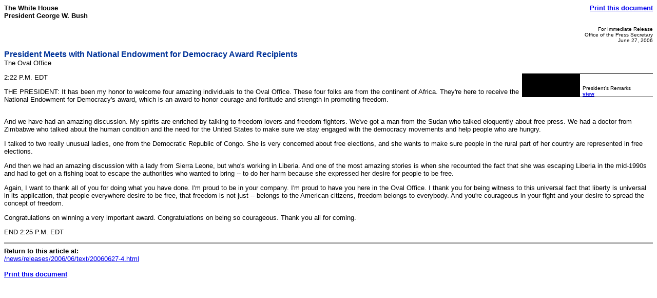

--- FILE ---
content_type: text/html; charset=UTF-8
request_url: https://georgewbush-whitehouse.archives.gov/news/releases/2006/06/print/text/20060627-4.html
body_size: 2094
content:
<html lang="en">

 <HEAD>

  <TITLE>President Meets with National Endowment for Democracy Award Recipients (Text Only)</TITLE>

  
<meta name="date"                 content="2006-06-27"/>
<meta name="description"          content="President Bush on Tuesday said, &quot;It has been my honor to welcome four amazing individuals to the Oval Office. These four folks are from the continent of Africa. They're here to receive the National Endowment for Democracy's award, which is an award to honor courage and fortitude and strength in promoting freedom.&quot;"/>
<meta name="document.type"        content="President, Remarks"/>
<meta name="robots"               content="noindex, nofollow"/>
<meta name="WT.cg_n"              content="News Policies"/>
<meta name="WT.cg_s"              content="June 2006"/>


  <SCRIPT language=javascript src="/js/printrelease.js"></SCRIPT>

 </HEAD>

 <BODY BGCOLOR="#FFFFFF">

  <FONT face="arial, helvetica, sans serif" SIZE="2">

   <TABLE BORDER="0" CELLSPACING="0" CELLPADDING="0" WIDTH="100%">
    <TR VALIGN="TOP">
     <TD ALIGN="LEFT" WIDTH="50%"><FONT face="arial, helvetica, sans serif" SIZE="2"><B>The White House<BR>President George W. Bush</B></FONT></TD>
     <TD ALIGN="RIGHT" WIDTH="50%"><FONT face="arial, helvetica, sans serif" SIZE="2"><B><a href="../text/javascript:void(printWHrelease());">Print this document</A></B></FONT></TD>
    </TR>
   </TABLE>

   


<p align="right"><font size="1">
For Immediate Release<br>
Office of the Press Secretary<br>
June 27, 2006
</font>

<p>
<font face="Arial, Helvetica, sans-serif" color="#003399" size="3"><b>
President Meets with National Endowment for Democracy Award Recipients
</b></font>
<br>
The Oval Office


<p><table align="right" border="0" cellpadding="0" cellspacing="0" width="255">
  <tbody>
   <tr>
     <td bgcolor="#000000" colspan="3" height="1"></td>
  </tr>
  <tr>
     <td bgcolor="#000000" width="1"></td>
     <td bgcolor="#000000">
       <table width="255" border="0" cellspacing="0" cellpadding="0" align="right">
         <tr bgcolor="#FFFFFF" align="left">
           <td width="113" bgcolor="#000000">
           <div align="left"><font face="Arial, Helvetica, sans-serif" size="2">
           </font></div>
           </td>
           <td width="5"></td>
           <td><font face="Arial, Helvetica,sans-serif" color="#FFFFFF" size="2"><b>
           <font size="1" color="#000000"><br/>
           </font></b></font><font face="Arial,Helvetica, sans-serif" size="1"><br/>President's Remarks<br/>
           </font>
           

<script type="text/javascript" language="javascript">
<!--
      document.write(lt+"a href=\"#\" onClick=\"javascript:popup('/news/releases/2006/06/20060627-4.v.html','394','316')\" "+gt+""+lt+"font size="+dquot+"1"+dquot+" face="+dquot+"Arial, Helvetica, sans-serif"+dquot+""+gt+""+lt+"b"+gt+"view"+lt+"/b"+gt+""+lt+"/font"+gt+""+lt+"/a"+gt+"");
//-->
</script>
<noscript><a href="/news/releases/2006/06/20060627-4.v.html"><font size="1" face="Arial, Helvetica, sans-serif"><b>view</b></font></a></noscript>

           </td>
         </tr>
       </table>
     </td>
     <td bgcolor="#000000" width="1"></td>
   </tr>
   <tr>
     <td bgcolor="#000000" colspan="3" height="1"></td>
   </tr>
  </tbody>
</table>


<p>


<p>
2:22 P.M. EDT

<p>
THE PRESIDENT:	It has been my honor to welcome four amazing individuals to
the Oval Office.  These four folks are from the continent of Africa. 
They're here to receive the National Endowment for Democracy's award, which
is an award to honor courage and fortitude and strength in promoting
freedom.

<p><br clear=all><a href="/news/releases/2006/06/images/text/20060627-4_p062706kh-0051jpg-515h.html"></a>
And we have had an amazing discussion.	My spirits are enriched by talking
to freedom lovers and freedom fighters.  We've got a man from the Sudan who
talked eloquently about free press.  We had a doctor from Zimbabwe who
talked about the human condition and the need for the United States to make
sure we stay engaged with the democracy movements and help people who are
hungry.

<p>
I talked to two really unusual ladies, one from the Democratic Republic of
Congo.	She is very concerned about free elections, and she wants to make
sure people in the rural part of her country are represented in free
elections.

<p>
And then we had an amazing discussion with a lady from Sierra Leone, but
who's working in Liberia.  And one of the most amazing stories is when she
recounted the fact that she was escaping Liberia in the mid-1990s and had
to get on a fishing boat to escape the authorities who wanted to bring --
to do her harm because she expressed her desire for people to be free.

<p>
Again, I want to thank all of you for doing what you have done.  I'm proud
to be in your company.	I'm proud to have you here in the Oval Office.	I
thank you for being witness to this universal fact that liberty is
universal in its application, that people everywhere desire to be free,
that freedom is not just -- belongs to the American citizens, freedom
belongs to everybody.  And you're courageous in your fight and your desire
to spread the concept of freedom.

<p>
Congratulations on winning a very important award.  Congratulations on
being so courageous.  Thank you all for coming.

<p>
END		   2:25 P.M. EDT

<p>




   <HR NOSHADE>
   <B>Return to this article at:</B><BR>
   <A href="/news/releases/2006/06/text/20060627-4.html">/news/releases/2006/06/text/20060627-4.html</A>
   <BR><BR>
   <B><a href="../text/javascript:void(printWHrelease());">Print this document</A></B>
 
  </FONT>


<noscript>

</noscript>


 </BODY>

</HTML>
